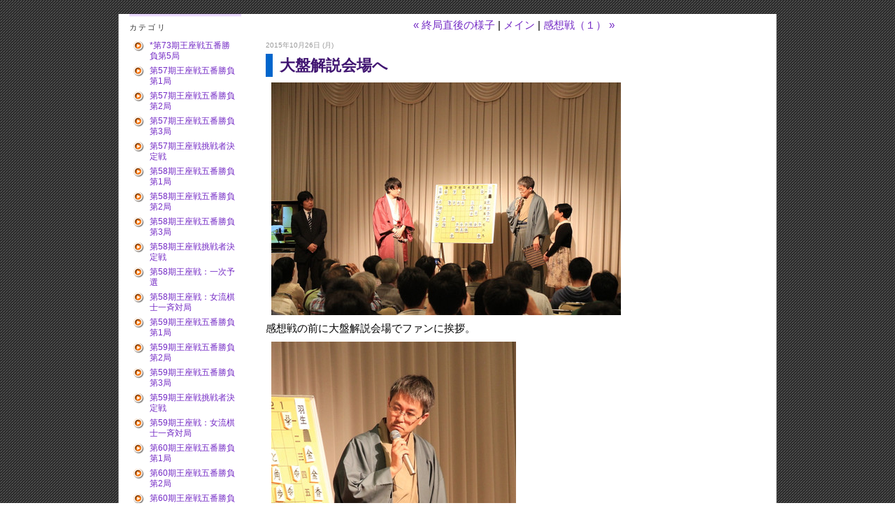

--- FILE ---
content_type: text/html; charset=utf-8
request_url: https://kifulog.shogi.or.jp/ouza/2015/10/post-8e33.html
body_size: 19541
content:
<!DOCTYPE html PUBLIC "-//W3C//DTD XHTML 1.0 Transitional//EN"
  "http://www.w3.org/TR/xhtml1/DTD/xhtml1-transitional.dtd">
<html xmlns="http://www.w3.org/1999/xhtml" id="sixapart-standard" xmlns:og="http://ogp.me/ns#" xmlns:mixi="http://mixi-platform.com/ns#">
<head>
  <meta http-equiv="Content-Type" content="text/html; charset=utf-8" />
  
  <meta name="keywords" content="王座戦,将棋" />
  <meta name="description" content="王座戦を画像と文章で詳解する中継ブログ。" />
  

  <link rel="stylesheet" href="https://kifulog.shogi.or.jp/ouza/styles.css" type="text/css" media="screen" />
  <link rel="stylesheet" href="https://static.lekumo.jp/.shared-tpjbiz/themes/common/print.css" type="text/css" media="print" />
    <link rel="openid2.local_id" href="https://kifulog.shogi.or.jp/" />
  <link rel="openid2.provider" href="http://bb.lekumo.jp/t/app/openid" />
  
    <link rel="alternate" type="application/atom+xml" title="「王座戦中継Blog」のブログ記事 (Atom)" href="https://kifulog.shogi.or.jp/ouza/atom.xml" />
  <link rel="alternate" type="application/rss+xml" title="「王座戦中継Blog」のブログ記事 (RSS 1.0)" href="https://kifulog.shogi.or.jp/ouza/index.rdf" />
  <link rel="alternate" type="application/rss+xml" title="「王座戦中継Blog」のブログ記事 (RSS 2.0)" href="https://kifulog.shogi.or.jp/ouza/rss.xml" />
  


  <title>王座戦中継Blog: 大盤解説会場へ</title>
  <link rel="canonical" href="https://kifulog.shogi.or.jp/ouza/2015/10/post-8e33.html" />
  <link rel="start" href="https://kifulog.shogi.or.jp/ouza/" title="Home" />
  <link rel="prev" href="https://kifulog.shogi.or.jp/ouza/2015/10/post-97fc.html?no_prefetch=1" title="終局直後の様子" />
  <link rel="next" href="https://kifulog.shogi.or.jp/ouza/2015/10/post-8297-1.html?no_prefetch=1" title="感想戦（１）" />
  <link rel="alternate" media="handheld" href="https://kifulog.shogi.or.jp/.m/ouza/2015/10/post-8e33.html" />
  
  
    <meta property="og:title" content="大盤解説会場へ" />
  <meta property="og:type" content="article" />
  <meta property="og:description" content="感想戦の前に大盤解説会場でファンに挨拶。 「ちょっと序盤に仕掛けられてしまったの..." />
  <meta property="og:url" content="https://kifulog.shogi.or.jp/ouza/2015/10/post-8e33.html" />
    <meta property="og:image" content="https://kifulog.shogi.or.jp/photos/uncategorized/2015/10/26/img_3679.jpg" />
  


  <meta property="og:site_name" content="王座戦中継Blog" />

  <!-- Global site tag (gtag.js) - Google Analytics -->
<script async src="https://www.googletagmanager.com/gtag/js?id=G-9QRE23N7QY"></script>
<script>
  window.dataLayer = window.dataLayer || [];
  function gtag(){dataLayer.push(arguments);}
  gtag('js', new Date());

  gtag('config', 'G-9QRE23N7QY');
</script>

</head>

<body class="layout-two-column-left">
	
	<div id="container">
		<div id="container-inner" class="pkg">
			

			<div id="banner02">
		<a href="https://kifulog.shogi.or.jp/ouza/"><h1>
		<span></span>
		</h1></a>
</div>

			<div id="pagebody">
				<div id="pagebody-inner" class="pkg">
					<div id="alpha">
						<div id="alpha-inner" class="pkg">
							<!-- include:/ouza/sidebar.inc --><!-- sidebar -->


<div class="module-categories module">
	<h2 class="module-header"><a href="https://kifulog.shogi.or.jp/ouza/archives.html">カテゴリ</a></h2>
	<div class="module-content">
		<ul class="module-list">
						<li class="module-list-item"><a href="https://kifulog.shogi.or.jp/ouza/73_05/">*第73期王座戦五番勝負第5局</a></li>
						<li class="module-list-item"><a href="https://kifulog.shogi.or.jp/ouza/571/">第57期王座戦五番勝負第1局</a></li>
						<li class="module-list-item"><a href="https://kifulog.shogi.or.jp/ouza/572/">第57期王座戦五番勝負第2局</a></li>
						<li class="module-list-item"><a href="https://kifulog.shogi.or.jp/ouza/573/">第57期王座戦五番勝負第3局</a></li>
						<li class="module-list-item"><a href="https://kifulog.shogi.or.jp/ouza/57/">第57期王座戦挑戦者決定戦</a></li>
						<li class="module-list-item"><a href="https://kifulog.shogi.or.jp/ouza/581/">第58期王座戦五番勝負第1局</a></li>
						<li class="module-list-item"><a href="https://kifulog.shogi.or.jp/ouza/582/">第58期王座戦五番勝負第2局</a></li>
						<li class="module-list-item"><a href="https://kifulog.shogi.or.jp/ouza/583/">第58期王座戦五番勝負第3局</a></li>
						<li class="module-list-item"><a href="https://kifulog.shogi.or.jp/ouza/58_2/">第58期王座戦挑戦者決定戦</a></li>
						<li class="module-list-item"><a href="https://kifulog.shogi.or.jp/ouza/58_1/">第58期王座戦：一次予選</a></li>
						<li class="module-list-item"><a href="https://kifulog.shogi.or.jp/ouza/58/">第58期王座戦：女流棋士一斉対局</a></li>
						<li class="module-list-item"><a href="https://kifulog.shogi.or.jp/ouza/591/">第59期王座戦五番勝負第1局</a></li>
						<li class="module-list-item"><a href="https://kifulog.shogi.or.jp/ouza/592/">第59期王座戦五番勝負第2局</a></li>
						<li class="module-list-item"><a href="https://kifulog.shogi.or.jp/ouza/593/">第59期王座戦五番勝負第3局</a></li>
						<li class="module-list-item"><a href="https://kifulog.shogi.or.jp/ouza/59_2/">第59期王座戦挑戦者決定戦</a></li>
						<li class="module-list-item"><a href="https://kifulog.shogi.or.jp/ouza/59/">第59期王座戦：女流棋士一斉対局</a></li>
						<li class="module-list-item"><a href="https://kifulog.shogi.or.jp/ouza/601/">第60期王座戦五番勝負第1局</a></li>
						<li class="module-list-item"><a href="https://kifulog.shogi.or.jp/ouza/602/">第60期王座戦五番勝負第2局</a></li>
						<li class="module-list-item"><a href="https://kifulog.shogi.or.jp/ouza/603/">第60期王座戦五番勝負第3局</a></li>
						<li class="module-list-item"><a href="https://kifulog.shogi.or.jp/ouza/604/">第60期王座戦五番勝負第4局</a></li>
						<li class="module-list-item"><a href="https://kifulog.shogi.or.jp/ouza/60/">第60期王座戦挑戦者決定戦</a></li>
						<li class="module-list-item"><a href="https://kifulog.shogi.or.jp/ouza/61_01/">第61期王座戦五番勝負第1局</a></li>
						<li class="module-list-item"><a href="https://kifulog.shogi.or.jp/ouza/61_02/">第61期王座戦五番勝負第2局</a></li>
						<li class="module-list-item"><a href="https://kifulog.shogi.or.jp/ouza/61_03/">第61期王座戦五番勝負第3局</a></li>
						<li class="module-list-item"><a href="https://kifulog.shogi.or.jp/ouza/61_04/">第61期王座戦五番勝負第4局</a></li>
						<li class="module-list-item"><a href="https://kifulog.shogi.or.jp/ouza/61_05/">第61期王座戦五番勝負第5局</a></li>
						<li class="module-list-item"><a href="https://kifulog.shogi.or.jp/ouza/61_chou/">第61期王座戦挑戦者決定戦</a></li>
						<li class="module-list-item"><a href="https://kifulog.shogi.or.jp/ouza/62_01/">第62期王座戦五番勝負第1局</a></li>
						<li class="module-list-item"><a href="https://kifulog.shogi.or.jp/ouza/62_02/">第62期王座戦五番勝負第2局</a></li>
						<li class="module-list-item"><a href="https://kifulog.shogi.or.jp/ouza/62_03/">第62期王座戦五番勝負第3局</a></li>
						<li class="module-list-item"><a href="https://kifulog.shogi.or.jp/ouza/62_04/">第62期王座戦五番勝負第4局</a></li>
						<li class="module-list-item"><a href="https://kifulog.shogi.or.jp/ouza/62_05/">第62期王座戦五番勝負第5局</a></li>
						<li class="module-list-item"><a href="https://kifulog.shogi.or.jp/ouza/62_chou/">第62期王座戦挑戦者決定戦</a></li>
						<li class="module-list-item"><a href="https://kifulog.shogi.or.jp/ouza/63_01/">第63期王座戦五番勝負第1局</a></li>
						<li class="module-list-item"><a href="https://kifulog.shogi.or.jp/ouza/63_02/">第63期王座戦五番勝負第2局</a></li>
						<li class="module-list-item"><a href="https://kifulog.shogi.or.jp/ouza/63_03/">第63期王座戦五番勝負第3局</a></li>
						<li class="module-list-item"><a href="https://kifulog.shogi.or.jp/ouza/63_04/">第63期王座戦五番勝負第4局</a></li>
						<li class="module-list-item"><a href="https://kifulog.shogi.or.jp/ouza/63_05/">第63期王座戦五番勝負第5局</a></li>
						<li class="module-list-item"><a href="https://kifulog.shogi.or.jp/ouza/63_chou/">第63期王座戦挑戦者決定戦</a></li>
						<li class="module-list-item"><a href="https://kifulog.shogi.or.jp/ouza/64_01/">第64期王座戦五番勝負第1局</a></li>
						<li class="module-list-item"><a href="https://kifulog.shogi.or.jp/ouza/64_02/">第64期王座戦五番勝負第2局</a></li>
						<li class="module-list-item"><a href="https://kifulog.shogi.or.jp/ouza/64_03/">第64期王座戦五番勝負第3局</a></li>
						<li class="module-list-item"><a href="https://kifulog.shogi.or.jp/ouza/64_chou/">第64期王座戦挑戦者決定戦</a></li>
						<li class="module-list-item"><a href="https://kifulog.shogi.or.jp/ouza/65_01/">第65期王座戦五番勝負第1局</a></li>
						<li class="module-list-item"><a href="https://kifulog.shogi.or.jp/ouza/65_02/">第65期王座戦五番勝負第2局</a></li>
						<li class="module-list-item"><a href="https://kifulog.shogi.or.jp/ouza/65_03/">第65期王座戦五番勝負第3局</a></li>
						<li class="module-list-item"><a href="https://kifulog.shogi.or.jp/ouza/65_04/">第65期王座戦五番勝負第4局</a></li>
						<li class="module-list-item"><a href="https://kifulog.shogi.or.jp/ouza/65_chou/">第65期王座戦挑戦者決定戦</a></li>
						<li class="module-list-item"><a href="https://kifulog.shogi.or.jp/ouza/66_01/">第66期王座戦五番勝負第1局</a></li>
						<li class="module-list-item"><a href="https://kifulog.shogi.or.jp/ouza/66_02/">第66期王座戦五番勝負第2局</a></li>
						<li class="module-list-item"><a href="https://kifulog.shogi.or.jp/ouza/66_03/">第66期王座戦五番勝負第3局</a></li>
						<li class="module-list-item"><a href="https://kifulog.shogi.or.jp/ouza/66_04/">第66期王座戦五番勝負第4局</a></li>
						<li class="module-list-item"><a href="https://kifulog.shogi.or.jp/ouza/66_05/">第66期王座戦五番勝負第5局</a></li>
						<li class="module-list-item"><a href="https://kifulog.shogi.or.jp/ouza/66_chou/">第66期王座戦挑戦者決定戦</a></li>
						<li class="module-list-item"><a href="https://kifulog.shogi.or.jp/ouza/67_01/">第67期王座戦五番勝負第1局</a></li>
						<li class="module-list-item"><a href="https://kifulog.shogi.or.jp/ouza/67_02/">第67期王座戦五番勝負第2局</a></li>
						<li class="module-list-item"><a href="https://kifulog.shogi.or.jp/ouza/67_03/">第67期王座戦五番勝負第3局</a></li>
						<li class="module-list-item"><a href="https://kifulog.shogi.or.jp/ouza/67_chou/">第67期王座戦挑戦者決定戦</a></li>
						<li class="module-list-item"><a href="https://kifulog.shogi.or.jp/ouza/68_01/">第68期王座戦五番勝負第1局</a></li>
						<li class="module-list-item"><a href="https://kifulog.shogi.or.jp/ouza/68_02/">第68期王座戦五番勝負第2局</a></li>
						<li class="module-list-item"><a href="https://kifulog.shogi.or.jp/ouza/68_03/">第68期王座戦五番勝負第3局</a></li>
						<li class="module-list-item"><a href="https://kifulog.shogi.or.jp/ouza/68_04/">第68期王座戦五番勝負第4局</a></li>
						<li class="module-list-item"><a href="https://kifulog.shogi.or.jp/ouza/68_05/">第68期王座戦五番勝負第5局</a></li>
						<li class="module-list-item"><a href="https://kifulog.shogi.or.jp/ouza/68_chou/">第68期王座戦挑戦者決定戦</a></li>
						<li class="module-list-item"><a href="https://kifulog.shogi.or.jp/ouza/69_01/">第69期王座戦五番勝負第1局</a></li>
						<li class="module-list-item"><a href="https://kifulog.shogi.or.jp/ouza/69_02/">第69期王座戦五番勝負第2局</a></li>
						<li class="module-list-item"><a href="https://kifulog.shogi.or.jp/ouza/69_03/">第69期王座戦五番勝負第3局</a></li>
						<li class="module-list-item"><a href="https://kifulog.shogi.or.jp/ouza/69_04/">第69期王座戦五番勝負第4局</a></li>
						<li class="module-list-item"><a href="https://kifulog.shogi.or.jp/ouza/69_chou/">第69期王座戦挑戦者決定戦</a></li>
						<li class="module-list-item"><a href="https://kifulog.shogi.or.jp/ouza/70_01/">第70期王座戦五番勝負第1局</a></li>
						<li class="module-list-item"><a href="https://kifulog.shogi.or.jp/ouza/70_02/">第70期王座戦五番勝負第2局</a></li>
						<li class="module-list-item"><a href="https://kifulog.shogi.or.jp/ouza/70_03/">第70期王座戦五番勝負第3局</a></li>
						<li class="module-list-item"><a href="https://kifulog.shogi.or.jp/ouza/70_04/">第70期王座戦五番勝負第4局</a></li>
						<li class="module-list-item"><a href="https://kifulog.shogi.or.jp/ouza/70_chou/">第70期王座戦挑戦者決定戦</a></li>
						<li class="module-list-item"><a href="https://kifulog.shogi.or.jp/ouza/71_01/">第71期王座戦五番勝負第1局</a></li>
						<li class="module-list-item"><a href="https://kifulog.shogi.or.jp/ouza/71_02/">第71期王座戦五番勝負第2局</a></li>
						<li class="module-list-item"><a href="https://kifulog.shogi.or.jp/ouza/71_03/">第71期王座戦五番勝負第3局</a></li>
						<li class="module-list-item"><a href="https://kifulog.shogi.or.jp/ouza/71_04/">第71期王座戦五番勝負第4局</a></li>
						<li class="module-list-item"><a href="https://kifulog.shogi.or.jp/ouza/71_chou/">第71期王座戦挑戦者決定戦</a></li>
						<li class="module-list-item"><a href="https://kifulog.shogi.or.jp/ouza/72_01/">第72期王座戦五番勝負第1局</a></li>
						<li class="module-list-item"><a href="https://kifulog.shogi.or.jp/ouza/72_02/">第72期王座戦五番勝負第2局</a></li>
						<li class="module-list-item"><a href="https://kifulog.shogi.or.jp/ouza/72_03/">第72期王座戦五番勝負第3局</a></li>
						<li class="module-list-item"><a href="https://kifulog.shogi.or.jp/ouza/72_chou/">第72期王座戦挑戦者決定戦</a></li>
						<li class="module-list-item"><a href="https://kifulog.shogi.or.jp/ouza/73_01/">第73期王座戦五番勝負第1局</a></li>
						<li class="module-list-item"><a href="https://kifulog.shogi.or.jp/ouza/73_02/">第73期王座戦五番勝負第2局</a></li>
						<li class="module-list-item"><a href="https://kifulog.shogi.or.jp/ouza/73_03/">第73期王座戦五番勝負第3局</a></li>
						<li class="module-list-item"><a href="https://kifulog.shogi.or.jp/ouza/73_04/">第73期王座戦五番勝負第4局</a></li>
						<li class="module-list-item"><a href="https://kifulog.shogi.or.jp/ouza/73_chou/">第73期王座戦挑戦者決定戦</a></li>
			
		</ul>
	</div>
</div>
	<div class="module-archives module">
		<h2 class="module-header">最近の記事</h2>
		<div class="module-content">
			<ul class="module-list">
														<li class="module-list-item"><a href="https://kifulog.shogi.or.jp/ouza/2025/10/post-c7ec.html">一夜明け会見</a></li>
					
														<li class="module-list-item"><a href="https://kifulog.shogi.or.jp/ouza/2025/10/post-1155.html">記者会見</a></li>
					
														<li class="module-list-item"><a href="https://kifulog.shogi.or.jp/ouza/2025/10/post-10da-1.html">感想戦</a></li>
					
														<li class="module-list-item"><a href="https://kifulog.shogi.or.jp/ouza/2025/10/post-3a68.html">大盤解説会で振り返る</a></li>
					
														<li class="module-list-item"><a href="https://kifulog.shogi.or.jp/ouza/2025/10/post-bb10-1.html">終局直後</a></li>
					
														<li class="module-list-item"><a href="https://kifulog.shogi.or.jp/ouza/2025/10/post-6c45.html">伊藤叡王が勝って、王座獲得</a></li>
					
														<li class="module-list-item"><a href="https://kifulog.shogi.or.jp/ouza/2025/10/post-76c5.html">決めに出た</a></li>
					
														<li class="module-list-item"><a href="https://kifulog.shogi.or.jp/ouza/2025/10/post-c67e.html">両者残り１時間を切る</a></li>
					
														<li class="module-list-item"><a href="https://kifulog.shogi.or.jp/ouza/2025/10/post-38f5.html">すさまじい応酬</a></li>
					
														<li class="module-list-item"><a href="https://kifulog.shogi.or.jp/ouza/2025/10/post-d57e-1.html">夕食休憩</a></li>
					
				
			</ul>
		</div>
	</div>

	<div class="module-archives module">
		<h2 class="module-header"><a href="https://kifulog.shogi.or.jp/ouza/archives.html">アーカイブ</a></h2>
		<div class="module-content">
												<ul class="module-list">
				
				<li class="module-list-item"><a href="https://kifulog.shogi.or.jp/ouza/2025/10/">2025年10月</a></li>
				
							
				<li class="module-list-item"><a href="https://kifulog.shogi.or.jp/ouza/2025/09/">2025年9月</a></li>
				
							
				<li class="module-list-item"><a href="https://kifulog.shogi.or.jp/ouza/2025/07/">2025年7月</a></li>
				
							
				<li class="module-list-item"><a href="https://kifulog.shogi.or.jp/ouza/2024/10/">2024年10月</a></li>
				
							
				<li class="module-list-item"><a href="https://kifulog.shogi.or.jp/ouza/2024/09/">2024年9月</a></li>
				
							
				<li class="module-list-item"><a href="https://kifulog.shogi.or.jp/ouza/2024/07/">2024年7月</a></li>
				
							
				<li class="module-list-item"><a href="https://kifulog.shogi.or.jp/ouza/2023/10/">2023年10月</a></li>
				
							
				<li class="module-list-item"><a href="https://kifulog.shogi.or.jp/ouza/2023/09/">2023年9月</a></li>
				
							
				<li class="module-list-item"><a href="https://kifulog.shogi.or.jp/ouza/2023/08/">2023年8月</a></li>
				
							
				<li class="module-list-item"><a href="https://kifulog.shogi.or.jp/ouza/2022/10/">2022年10月</a></li>
									</ul>
									<p class="module-more"><a href="https://kifulog.shogi.or.jp/ouza/archives.html">もっと読む</a></p>
				
				
			
		</div>
	</div>

<!-- include:/lists/link_1/module.inc --><div class="module-typelist module">
    <h2 class="module-header">LINK（リンク）</h2>
    <div class="module-content">
        <ul class="module-list">
                    <li class="module-list-item"><a title="" href="http://hobby.nikkei.co.jp/">NIKKEI NET 将棋王国</a></li>
                    <li class="module-list-item"><a title="" href="http://www.nikkei.co.jp/">NIKKEI NET（日経ネット）</a></li>
                    <li class="module-list-item"><a title="" href="http://live.shogi.or.jp/ouza/">王座戦中継サイト</a></li>
                    <li class="module-list-item"><a title="" href="http://www.shogi.or.jp/">日本将棋連盟</a></li>
        
        </ul>
    </div>
</div>
<!-- /include:/lists/link_1/module.inc -->
<div class="module-qrcode module">
	<h2 class="module-header">携帯URL</h2>
	<div class="module-content">
		<img src="https://kifulog.shogi.or.jp/ouza/qrcode.png" /><br />
		<a href="mailto:?subject=Lekumo%20%E3%83%93%E3%82%B8%E3%83%8D%E3%82%B9%E3%83%96%E3%83%AD%E3%82%B0&amp;body=http://typecast.typepad.jp/t/typecast/257297/364098">携帯にURLを送る</a>
	</div>
</div>
<div class="module-syndicate module">
	<div class="module-content">
		<a href="https://kifulog.shogi.or.jp/ouza/index.rdf">RSS（XML）フィード</a>
	</div>
</div>



<!-- /include:/ouza/sidebar.inc -->
						</div>
					</div>
					<div id="beta">
						<div id="beta-inner" class="pkg">
							<!-- content nav -->
<p class="content-nav">
  <a href="https://kifulog.shogi.or.jp/ouza/2015/10/post-97fc.html">&laquo; 終局直後の様子</a> |
  <a href="https://kifulog.shogi.or.jp/ouza/">メイン</a>
  | <a href="https://kifulog.shogi.or.jp/ouza/2015/10/post-8297-1.html">感想戦（１） &raquo;</a>
</p>

<!-- entry -->
  <h2 class="date-header">2015年10月26日 (月)</h2>


<div class="entry" id="entry-56247835">
      <h3 class="entry-header">大盤解説会場へ</h3>
  
  <div class="entry-content">
    <div class="entry-body">
      <p></p>
<p><a href="https://kifulog.shogi.or.jp/.shared/image.html?/photos/uncategorized/2015/10/26/img_3679.jpg" onclick="window.open( this.href, '_blank', 'width=800,height=533,scrollbars=no,resizable=no,toolbar=no,directories=no,location=no,menubar=no,status=no,left=0,top=0' ); return false"><img class="asset  asset-image at-xid-photo-51087159" style="width: 500px; display: block;" alt="Img_3679" title="Img_3679" src="https://kifulog.shogi.or.jp/ouza/images/2015/10/26/img_3679.jpg" /></a>感想戦の前に大盤解説会場でファンに挨拶。</p>
<p><a href="https://kifulog.shogi.or.jp/.shared/image.html?/photos/uncategorized/2015/10/26/img_3664.jpg" onclick="window.open( this.href, '_blank', 'width=500,height=764,scrollbars=no,resizable=no,toolbar=no,directories=no,location=no,menubar=no,status=no,left=0,top=0' ); return false"><img class="asset  asset-image at-xid-photo-51087169" style="width: 350px; display: block;" alt="Img_3664" title="Img_3664" src="https://kifulog.shogi.or.jp/ouza/images/2015/10/26/img_3664.jpg" /></a>「ちょっと序盤に仕掛けられてしまったので、面白くない将棋にしてしまったかなと思っていました」</p>
<p><a href="https://kifulog.shogi.or.jp/.shared/image.html?/photos/uncategorized/2015/10/26/img_3675.jpg" onclick="window.open( this.href, '_blank', 'width=800,height=533,scrollbars=no,resizable=no,toolbar=no,directories=no,location=no,menubar=no,status=no,left=0,top=0' ); return false"><img class="asset  asset-image at-xid-photo-51087173" style="width: 500px; display: block;" alt="Img_3675" title="Img_3675" src="https://kifulog.shogi.or.jp/ouza/images/2015/10/26/img_3675.jpg" /></a>「積極的に仕掛けていったんですけど、こちらの左辺をバラバラにされてしまって、まとめにくく自信がない展開になってしまったかなと思いました。竜を作ったあたりで、もう少しいい手がなかったかなと思います」<br /><br />（八雲）</p>
    </div>
    
    
  </div>
  <div class="entry-footer">
          <p class="entry-footer-info">
        <span class="post-footers">2015年10月26日 (月) 午後 10時25分   <a href="https://kifulog.shogi.or.jp/ouza/63_05/">第63期王座戦五番勝負第5局</a> </span> <span class="separator">|</span> <a class="permalink" href="https://kifulog.shogi.or.jp/ouza/2015/10/post-8e33.html">個別ページ</a>
      </p>
    
    <!-- post footer links -->


  </div>
</div>





						</div>
					</div>
				</div>
			</div>


</div>
<div class="originalfooter">
このサイトに掲載されている記事・イラスト・写真・商標等の無断転載を禁じます。
</div>
</div>


<script type="text/javascript" id="stats-script">
  var done_stats_script = done_stats_script || 0;
  (function() {
    if (done_stats_script) return;
    var extra_happy = Math.floor(1000000000 * Math.random());
    document.write('<img src="https://bb.lekumo.jp/t/stats?blog_id=257297&amp;entry_id=56247835&amp;user_id=364098&amp;page=' + escape(location.href) + '&amp;referrer=' + escape(document.referrer) + '&amp;i=' + extra_happy + '" width="1" height="1" alt="" style="position: absolute; top: 0; left: 0;" />');
  })();
  var _lara_site_id = 3689;
  (function() {
    if (done_stats_script) return;
    var ra = document.createElement('script'); ra.type = 'text/javascript'; ra.async = true;
    ra.src = 'https://analytics.lekumo.jp/ranking.js';
    var s = document.getElementById('stats-script'); s.parentNode.insertBefore(ra, s);
  })();

  done_stats_script++;
</script>

<script>
  var _lbbSwitchViewInfo = {
    baseURL: 'https://kifulog.shogi.or.jp/ouza/',
    title: 'スマートフォン表示に切り替え'
  };
</script>
<script type="text/javascript" src="/.shared/themes/common/switch-view.js"></script>

</body>
</html>